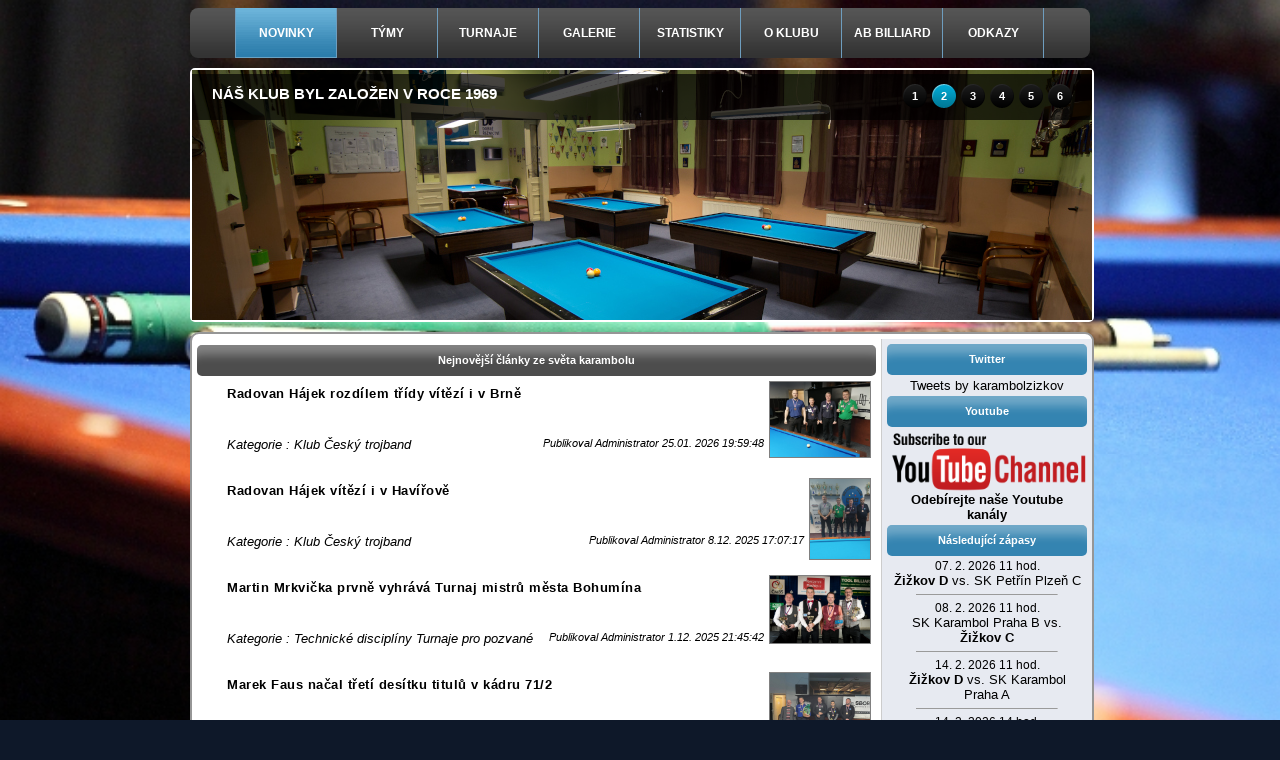

--- FILE ---
content_type: text/html
request_url: https://karambolzizkov.g6.cz/?score=5&table=zapasy1217&user=44.192.79.149
body_size: 8789
content:

<!DOCTYPE html PUBLIC "-//W3C//DTD XHTML 1.0 Transitional//EN" "http://www.w3.org/TR/xhtml1/DTD/xhtml1-transitional.dtd">
<html xmlns="http://www.w3.org/1999/xhtml" xml:lang="en" lang="en">     
  <head>
  	  <meta http-equiv="content-type" content="text/html; charset=utf-8" />
  <meta name="google-site-verification" content="cbomwnn5LVtGreh_G0DAPDfpEEKkiqouTcDOPawgQw0" />
  <meta name="robots" content="all" />
  <meta name="keywords" content="karambol, žižkov, kulečník, billiard, trojband, 3-cushions, kárd, volná hra" />    
  <meta name="description" content="Karambol Žižkov - klub závodního karambolového kulečníku v Praze" />
  <meta name="author" content="Libor Bača - karambolzizkov.g6.cz"/>
  <meta http-equiv="Content-language" content="cs" />  
  <link rel="alternate" href="rss.php" type="application/rss+xml" />
  <link rel="shortcut icon" href="images/ball.png" type="image/png" />
  <link href="css/carom_styl_bg.css" rel="stylesheet" type="text/css" />
  <link href="css/calendar.css" rel="stylesheet" type="text/css" />
  <link href="css/colorbox.css" media="screen" rel="stylesheet"/>
  <link rel="stylesheet" href="css/jquery.treeview.css" type="text/css" />
	<link rel="stylesheet" href="css/style_tabs.css" type="text/css" />
	<link rel="home" href="http://karambolzizkov.g6.cz" title="Domů" />
  <script type="text/javascript" src="http://ajax.googleapis.com/ajax/libs/jquery/1/jquery.min.js"></script>
  <script type="text/javascript">var _siteRoot='index.php',_root='index.php';</script>
  <script type="text/javascript" src="js/jquery_n.js"></script>
  <script type="text/javascript" src="js/scripts.js"></script>
  <script type="text/javascript" src="js/floating_div.js"></script>
  <script type="text/javascript" src="js/jquery.min.js"></script>
	<script src="http://ajax.googleapis.com/ajax/libs/jquery/1.4.2/jquery.min.js" type="text/javascript"></script>
	<link rel="stylesheet" type="text/css" href="rating/rating.css" media="screen"/>
	<script type="text/javascript" src="http://www.google.com/jsapi"></script>
	<script type="text/javascript">google.load("jquery", "1.3.2");</script>
	<script type="text/javascript" src="rating/rating.js"></script>
	<script type="text/javascript" src="js/jquery.colorbox.js"></script>
  <script type="text/javascript" src="js/tree/jquery.treeview.js"></script>
  <script type="text/javascript" src="js/slideshow/jquery.cycle.all.2.74.js"></script>
  <script type="text/javascript" src="js/jquery-ilc-tabs.js"></script>  
  <script type="text/javascript" src="js/skripty.js"></script>
<!-- Go to www.addthis.com/dashboard to customize your tools -->
<script type="text/javascript" src="//s7.addthis.com/js/300/addthis_widget.js#pubid=ra-53e7e1050c2a99bc"></script>
 <script type="text/javascript" src="https://addthisevent.com/libs/1.6.0/ate.min.js"></script>
 <script src="https://www.w3schools.com/lib/w3.js"></script>   	<title>Karambol Žižkov - závodní kulečníkový klub</title>
    <script type="text/javascript">
function googleTranslateElementInit() {
  new google.translate.TranslateElement({
    pageLanguage: 'cs',
    gaTrack: true,
    gaId: 'UA-21289665-1'
  });
}
</script><script type="text/javascript" src="//translate.google.com/translate_a/element.js?cb=googleTranslateElementInit"></script> 
<script type="text/javascript">

  var _gaq = _gaq || [];
  _gaq.push(['_setAccount', 'UA-21289665-1']);
  _gaq.push(['_trackPageview']);

  (function() {
    var ga = document.createElement('script'); ga.type = 'text/javascript'; ga.async = true;
    ga.src = ('https:' == document.location.protocol ? 'https://ssl' : 'http://www') + '.google-analytics.com/ga.js';
    var s = document.getElementsByTagName('script')[0]; s.parentNode.insertBefore(ga, s);
  })();

</script>  
  </head>
<body> 
  	<img src='images/background/bg.jpg' id='bg' alt='' />  
	<a name="top" id="top"></a>
	<div id="podklad">
		<div id="menu">
  			<ul class="menu">  
    <li class="main">
    	<a class="first active" href="index.php">NOVINKY</a>
    </li>       
    <li class="main">        
    	<a href="tymy.php">TÝMY</a>
    </li>
    <li class="main">
    	<a href="mr.php?p=mistrovstvi" >TURNAJE</a>
    </li>
    <li class="main">
    	<a  href="galerie.php?p=foto" >GALERIE</a>
    </li>
    <li class="main">
    	<a href="stats.php?p=zebricek" >STATISTIKY</a>      
    </li>
    <li class="main">
    	<a href="oklubu.php?p=predstaveni" >O KLUBU</a>      
    </li>
    <li class="main">
    	<a href="http://adambaca-billiard.cz" target="_blank">AB BILLIARD</a>      
    </li>
    <li class="main">
    	<a href="odkazy.php?p=kamdal" >ODKAZY</a></li>
  </ul>
		</div>
	<div id="header">
		<div class="wrap">
<div id="slide-holder">
<div id="slide-runner">
    <a href=""><img id="slide-img-1" src="images/gallery_slider/slide_herna3.jpg" class="slide" alt="" /></a>
    <a href=""><img id="slide-img-2" src="images/gallery_slider/slide_herna_n.jpg" class="slide" alt="" /></a>     
    <a href=""><img id="slide-img-3" src="images/gallery_slider/slide_herna2.jpg" class="slide" alt="" /></a>
    <a href=""><img id="slide-img-4" src="images/gallery_slider/slide_2.jpg" class="slide" alt="" /></a>
    <a href=""><img id="slide-img-5" src="images/gallery_slider/slide_3.jpg" class="slide" alt="" /></a>
    <a href=""><img id="slide-img-6" src="images/gallery_slider/slide_7.jpg" class="slide" alt="" /></a>
<!--<a href=""><img id="slide-img-5" src="images/gallery_slider/slide_5.jpg" class="slide" alt="" /></a>
    <a href=""><img id="slide-img-6" src="images/gallery_slider/slide_6.jpg" class="slide" alt="" /></a>-->
    <div id="slide-controls">
     <p id="slide-client" class="text"><strong> </strong><span></span></p>
     <!--<p id="slide-desc" class="text"></p>-->
     <p id="slide-nav"></p>
    </div>
</div>
	
	<!--content featured gallery here -->
   </div>
   <script type="text/javascript">
    if(!window.slider) var slider={};slider.data=[{"id":"slide-img-1","client":"VÍTEJTE NA WEBOVÝCH STRÁNKÁCH KULEČNÍKOVÉHO KLUBU TJ SOKOL ŽIŽKOV","desc":""},{"id":"slide-img-2","client":"Náš klub byl založen v roce 1969","desc":""},{"id":"slide-img-3","client":"Patříme mezi největší a historicky nejúspěšnější kluby v republice","desc":""},{"id":"slide-img-4","client":"Jsme držiteli 7 mistrovských titulů v soutěži družstev","desc":""},{"id":"slide-img-5","client":"Naši hráči jsou držiteli desítek mistrovských titulů jednotlivců","desc":""},{"id":"slide-img-6","client":"Rádi v našich řadách přivítáme nové zájemce o tuto krásnou hru","desc":""}];
   </script>
</div>	</div>

<div id="content"> 
  <div id="centercolumn">
      
    <div class="item1">
    <div class="centerTitle">Nejnovější články ze světa karambolu</div>
   <div class='pol'><div style=''><img src='userfiles/image/plakaty/2025-2026/vc_3b/4_vc_brno/vyhlaseni.jpg' style='float: right; max-height:80px; height:auto; margin:5px 5px; max-width:100px; width:auto; border: 1px solid grey' /></div>
        
    		<h2 style='letter-spacing: 0.5px;'><a href='index.php?p=novinka&amp;cislo=736#novinka'>Radovan Hájek rozdílem třídy vítězí i v Brně</a></h2><br /><br />
<div style='float: right;'><small><small><i>Publikoval Administrator 25.01. 2026 19:59:48</i></small></small></div><div style='float: left; position: relative; left: 30px'><small><i>Kategorie : <a href='index.php?p=kategorie&id_kat=1'>Klub </a>  <a href='index.php?p=kategorie&id_kat=4'>Český trojband </a> </i></small></div><br /><br /></div><div class='pol'><div style=''><img src='userfiles/image/plakaty/2025-2026/vc_3b/3_vc_havirov/vyhlaseni.jpeg' style='float: right; max-height:80px; height:auto; margin:5px 5px; max-width:100px; width:auto; border: 1px solid grey' /></div>
        
    		<h2 style='letter-spacing: 0.5px;'><a href='index.php?p=novinka&amp;cislo=735#novinka'>Radovan Hájek vítězí i v Havířově</a></h2><br /><br />
<div style='float: right;'><small><small><i>Publikoval Administrator 8.12. 2025 17:07:17</i></small></small></div><div style='float: left; position: relative; left: 30px'><small><i>Kategorie : <a href='index.php?p=kategorie&id_kat=1'>Klub </a>  <a href='index.php?p=kategorie&id_kat=4'>Český trojband </a> </i></small></div><br /><br /></div><div class='pol'><div style=''><img src='userfiles/image/plakaty/2025-2026/tmmb/vyhlaseni.jpg' style='float: right; max-height:80px; height:auto; margin:5px 5px; max-width:100px; width:auto; border: 1px solid grey' /></div>
        
    		<h2 style='letter-spacing: 0.5px;'><a href='index.php?p=novinka&amp;cislo=734#novinka'>Martin Mrkvička prvně vyhrává Turnaj mistrů města Bohumína</a></h2><br /><br />
<div style='float: right;'><small><small><i>Publikoval Administrator 1.12. 2025 21:45:42</i></small></small></div><div style='float: left; position: relative; left: 30px'><small><i>Kategorie : <a href='index.php?p=kategorie&id_kat=3'>Technické disciplíny </a>  <a href='index.php?p=kategorie&id_kat=5'>Turnaje pro pozvané </a> </i></small></div><br /><br /></div><div class='pol'><div style=''><img src='userfiles/image/plakaty/2025-2026/mcr_71-2/vyhlaseni.jpeg' style='float: right; max-height:80px; height:auto; margin:5px 5px; max-width:100px; width:auto; border: 1px solid grey' /></div>
        
    		<h2 style='letter-spacing: 0.5px;'><a href='index.php?p=novinka&amp;cislo=733#novinka'>Marek Faus načal třetí desítku titulů v kádru 71/2</a></h2><br /><br />
<div style='float: right;'><small><small><i>Publikoval Administrator 16.11. 2025 17:48:53</i></small></small></div><div style='float: left; position: relative; left: 30px'><small><i>Kategorie : <a href='index.php?p=kategorie&id_kat=2'>Mistrovství České republiky </a>  <a href='index.php?p=kategorie&id_kat=3'>Technické disciplíny </a> </i></small></div><br /><br /></div><div class='pol'><div style=''><img src='userfiles/image/plakaty/2025-2026/vc_3b/2_vc_zizkov/vyhlaseni.jpg' style='float: right; max-height:80px; height:auto; margin:5px 5px; max-width:100px; width:auto; border: 1px solid grey' /></div>
        
    		<h2 style='letter-spacing: 0.5px;'><a href='index.php?p=novinka&amp;cislo=732#novinka'>Radek Novák vyhrává Velkou cenu na Žižkově</a></h2><br /><br />
<div style='float: right;'><small><small><i>Publikoval Administrator 3.11. 2025 19:33:26</i></small></small></div><div style='float: left; position: relative; left: 30px'><small><i>Kategorie : <a href='index.php?p=kategorie&id_kat=4'>Český trojband </a>  <a href='index.php?p=kategorie&id_kat=1'>Klub </a> </i></small></div><br /><br /></div><div class='pol'><div style=''><img src='userfiles/image/plakaty/2025-2026/mcr_1B_zs/vyhlaseni.jpeg' style='float: right; max-height:80px; height:auto; margin:5px 5px; max-width:100px; width:auto; border: 1px solid grey' /></div>
        
    		<h2 style='letter-spacing: 0.5px;'><a href='index.php?p=novinka&amp;cislo=731#novinka'>Marek Faus získává 65. národní titul na velkém stole</a></h2><br /><br />
<div style='float: right;'><small><small><i>Publikoval Administrator 19.10. 2025 19:08:19</i></small></small></div><div style='float: left; position: relative; left: 30px'><small><i>Kategorie : <a href='index.php?p=kategorie&id_kat=2'>Mistrovství České republiky </a>  <a href='index.php?p=kategorie&id_kat=3'>Technické disciplíny </a> </i></small></div><br /><br /></div><div class='pol'><div style=''><img src='userfiles/image/plakaty/2025-2026/vc_3b/1_vc_ostrava/vyhlaseni.jpeg' style='float: right; max-height:80px; height:auto; margin:5px 5px; max-width:100px; width:auto; border: 1px solid grey' /></div>
        
    		<h2 style='letter-spacing: 0.5px;'><a href='index.php?p=novinka&amp;cislo=730#novinka'>Radovan Hájek vyhrává úvodní Velkou cenu v trojbandu</a></h2><br /><br />
<div style='float: right;'><small><small><i>Publikoval Administrator 13.10. 2025 19:17:14</i></small></small></div><div style='float: left; position: relative; left: 30px'><small><i>Kategorie : <a href='index.php?p=kategorie&id_kat=4'>Český trojband </a>  <a href='index.php?p=kategorie&id_kat=1'>Klub </a> </i></small></div><br /><br /></div><div class='pol'><div style=''><img src='/userfiles/image/plakaty/2024-2025/mcr_trojboj/vyhlaseni.jpg' style='float: right; max-height:80px; height:auto; margin:5px 5px; max-width:100px; width:auto; border: 1px solid grey' /></div>
        
    		<h2 style='letter-spacing: 0.5px;'><a href='index.php?p=novinka&amp;cislo=729#novinka'>Miroslav Bača obhajuje titul mistra republiky v trojboji</a></h2><br /><br />
<div style='float: right;'><small><small><i>Publikoval Administrator 9.06. 2025 18:21:55</i></small></small></div><div style='float: left; position: relative; left: 30px'><small><i>Kategorie : <a href='index.php?p=kategorie&id_kat=2'>Mistrovství České republiky </a>  <a href='index.php?p=kategorie&id_kat=3'>Technické disciplíny </a> </i></small></div><br /><br /></div><div class='pol'><div style=''><img src='/userfiles/image/plakaty/2024-2025/me_td/vyhlaseni_71-2.jpg' style='float: right; max-height:80px; height:auto; margin:5px 5px; max-width:100px; width:auto; border: 1px solid grey' /></div>
        
    		<h2 style='letter-spacing: 0.5px;'><a href='index.php?p=novinka&amp;cislo=728#novinka'>Marek Faus veze z Cervery evropské stříbro a bronz</a></h2><br /><br />
<div style='float: right;'><small><small><i>Publikoval Administrator 3.06. 2025 17:44:20</i></small></small></div><div style='float: left; position: relative; left: 30px'><small><i>Kategorie : <a href='index.php?p=kategorie&id_kat=3'>Technické disciplíny </a>  <a href='index.php?p=kategorie&id_kat=8'>Mistrovství Evropy </a> </i></small></div><br /><br /></div><div class='pol'><div style=''><img src='/userfiles/image/plakaty/2024-2025/mcr_3B_ms/vyhlaseni.jpg' style='float: right; max-height:80px; height:auto; margin:5px 5px; max-width:100px; width:auto; border: 1px solid grey' /></div>
        
    		<h2 style='letter-spacing: 0.5px;'><a href='index.php?p=novinka&amp;cislo=727#novinka'>Ivo Gazdoš načal třetí desítku titulů v trojbandu na malém stole</a></h2><br /><br />
<div style='float: right;'><small><small><i>Publikoval Administrator 26.05. 2025 19:42:11</i></small></small></div><div style='float: left; position: relative; left: 30px'><small><i>Kategorie : <a href='index.php?p=kategorie&id_kat=2'>Mistrovství České republiky </a>  <a href='index.php?p=kategorie&id_kat=4'>Český trojband </a> </i></small></div><br /><br /></div> [<b>1</b>]  <a href='/index.php?p=novinky&amp;stranka=2'>2</a>  <a href='/index.php?p=novinky&amp;stranka=3'>3</a>  <a href='/index.php?p=novinky&amp;stranka=4'>4</a>  <a href='/index.php?p=novinky&amp;stranka=2'>></a>  <a href='/index.php?p=novinky&amp;stranka=68'>>></a>         <br /><br />
        <a href="?p=kategorie"><strong>Přehled všech kategorií</strong></a>       
    </div>
    <div class="col1">
        <div class='item'>

    				<div class='centerTitle'><a href='tymy.php?tym=0'>Karambol <strong>Žižkov A</strong> - 2. liga</a></div>
          					<h2>Výhra v boji o první místo</h2>
          					<p>01. 2. 2026 11.00 hod.&nbsp;&nbsp;-&nbsp;&nbsp;10.kolo</p>
          					<p>I přes nepříznivý stav 2:4 po volné dokázalo Áčko v 10. kole na domácích stolech porazit <a href='tymy.php?tym=0#last_match'>více...</a></p>
        			</div><div class='item'>

    				<div class='centerTitle'><a href='tymy.php?tym=2'>Karambol <strong>Žižkov C</strong> - 1. třída</a></div>
          					<h2>Drtivá porážka</h2>
          					<p>25. 1. 2026 13.00 hod.&nbsp;&nbsp;-&nbsp;&nbsp;10.kolo</p>
          					<p>Céčko nedokázalo vzdorovat silnému Céčku Ústí nad Labem a jasně prohrálo v poměru 4:14, <a href='tymy.php?tym=2#last_match'>více...</a></p>
        			</div><div class='item'>

    				<div class='centerTitle'><a href='tymy.php?tym=4'>Karambol <strong>Žižkov E</strong> - 2. třída</a></div>
          					<h2>Konečné 2. místo</h2>
          					<p>20. 6. 2020 11.00 hod.&nbsp;&nbsp;-&nbsp;&nbsp;11.kolo</p>
          					<p>Éčko potřebovalo v posledním utkání sezony proti Déčku z Trmic zvítězit, aby si zajistilo <a href='tymy.php?tym=4#last_match'>více...</a></p>
        			</div><div class='item'>

    				<div class='centerTitle'><a href='tymy.php?tym=6'>Karambol <strong>Žižkov 3B A</strong> - Extraliga 3B</a></div>
          					<h2>Výhra proti Brnu #2</h2>
          					<p>11. 1. 2026 11.00 hod.&nbsp;&nbsp;-&nbsp;&nbsp;8.kolo</p>
          					<p>Odveta s Brnem se odehrála na jejich stolech. Po vlažném prvním kole, kdy vyhráli Dirn se Škopem <a href='tymy.php?tym=6#last_match'>více...</a></p>
        			</div><div class='item'>

    				<div class='centerTitle'><a href='tymy.php?tym=8'>Karambol <strong>Žižkov 3B C</strong> - 1. liga 3B</a></div>
          					<h2>Remíza s Ostravou B</h2>
          					<p>01. 2. 2026 10.00 hod.&nbsp;&nbsp;-&nbsp;&nbsp;19.kolo</p>
          					<p>Nedělní dvojutkání sehrálo Céčko proti Béčku Ostravy.<br />
Dopolední&nbsp;utkání skončil <a href='tymy.php?tym=8#last_match'>více...</a></p>
        			</div>      </div>
      <div class="col2">
        <div class='item'>

    				<div class='centerTitle'><a href='tymy.php?tym=1'>Karambol <strong>Žižkov B</strong> - 2. liga</a></div>
          					<h2>Prohra v Čermné</h2>
          					<p>31. 1. 2026 11.00 hod.&nbsp;&nbsp;-&nbsp;&nbsp;10.kolo</p>
          					<p>Béčko sehrálo desáté utkání sezony v Čermné nad Orlicí.<br />
Ve volné hře dokázal z <a href='tymy.php?tym=1#last_match'>více...</a></p>
        			</div><div class='item'>

    				<div class='centerTitle'><a href='tymy.php?tym=3'>Karambol <strong>Žižkov D</strong> - 2. třída</a></div>
          					<h2>Odvrátíme v Novém Boru kanára?</h2>
          					<p>01. 2. 2026 11.00 hod.&nbsp;&nbsp;-&nbsp;&nbsp;10.kolo</p>
          					<p>Čekal nás zápas v Novém Boru. Vyrazili jsme v sestavě já, Petr Klusáček a Rudolf Mráček. <a href='tymy.php?tym=3#last_match'>více...</a></p>
        			</div><div class='item'>

    				<div class='centerTitle'><a href='tymy.php?tym=5'>Karambol <strong>Žižkov 3B MS</strong> - 1. třída 3B</a></div>
          					<h2>Prohra s Kladnem</h2>
          					<p>28. 1. 2026 17.00 hod.&nbsp;&nbsp;-&nbsp;&nbsp;7.kolo</p>
          					<p>Kladno v sestavě Váša, Šimek, Korec deklasovalo náš tým ve složení Hambálek-Stehlík-Czech <a href='tymy.php?tym=5#last_match'>více...</a></p>
        			</div><div class='item'>

    				<div class='centerTitle'><a href='tymy.php?tym=7'>Karambol <strong>Žižkov 3B B</strong> - Extraliga 3B</a></div>
          					<h2>Darované body</h2>
          					<p>11. 1. 2026 11.00 hod.&nbsp;&nbsp;-&nbsp;&nbsp;8.kolo</p>
          					<p>Béčko mohlo v odvetném utkání bez větších obtíží na domácích stolech Kladno A porazit <a href='tymy.php?tym=7#last_match'>více...</a></p>
        			</div>      </div>
      <br /><br /> 
      <div class="item1" style='min-height:400px;'>
      <div class="centerTitle">Sponzoři</div>
            
        <a href='https://www.epet.cz/' target='_blank'><img class='sponzori-index' src='photos/data/sponzori/Logo epet verze barevna.png' style='background-position:center center; max-height:300px; height:100%; max-width:300px; width:100%; margin:25px auto 25px auto;' title='Epet' alt='Epet'/> </a>
            
        <a href='http://www.q-klima.cz/' target='_blank'><img class='sponzori-index' src='photos/data/sponzori/q-elekrtik.png' style='background-position:center center; max-height:300px; height:100%; max-width:300px; width:100%; margin:25px auto 25px auto;' title='Q-Elektrik' alt='Q-Elektrik'/> </a>
            
        <a href='https://www.praha4.cz/' target='_blank'><img class='sponzori-index' src='photos/data/sponzori/znak_prahy_4.png' style='background-position:center center; max-height:300px; height:100%; max-width:300px; width:100%; margin:25px auto 25px auto;' title='MČ Praha 4' alt='MČ Praha 4'/> </a>
            
        <a href='http://www.fiber.cz/' target='_blank'><img class='sponzori-index' src='photos/data/sponzori/fiber.gif' style='background-position:center center; max-height:300px; height:100%; max-width:300px; width:100%; margin:25px auto 25px auto;' title='Fiber' alt='Fiber'/> </a>
            
        <a href='http://www.praha3.cz/' target='_blank'><img class='sponzori-index' src='photos/data/sponzori/mc_praha3.jpg' style='background-position:center center; max-height:300px; height:100%; max-width:300px; width:100%; margin:25px auto 25px auto;' title='MČ Praha 3' alt='MČ Praha 3'/> </a>
            
        <a href='https://dobrereznictvi.cz/' target='_blank'><img class='sponzori-index' src='photos/data/sponzori/DR_podsebou_modra.png' style='background-position:center center; max-height:300px; height:100%; max-width:300px; width:100%; margin:25px auto 25px auto;' title='Dobré Řeznictví' alt='Dobré Řeznictví'/> </a>
            <script>
      w3.slideshow(".sponzori-index", 5000);
      </script>
      </div>
      <div class="item1">
      <a href="https://www.change.org/p/bringing-billiards-to-the-olympic-games-2024" target="_blank"><img src="images/paris2024/b2024_ad_201811_468x60_ENG.gif" alt="" /></a>  <br />
      <strong><a href="http://billiards2024.paris/" target="_blank">BILLIARDS2024.PARIS</a></strong>
      </div>
     <!-- <embed wmode="transparent" height="125" width="382" type="application/x-shockwave-flash" pluginspage="http://www.adobe.com/shockwave/download/download.cgi?P1_Prod_Version=ShockwaveFlash" quality="high" src="/photos/data/soubory/BilliardCup.swf"/>     -->
         
  </div>
  <div id="rightcolumn">
<div class="rightTitle">Twitter</div>
    <div class="rightContent">
<a class="twitter-timeline" data-lang="cs" data-height="600" data-theme="light" href="https://twitter.com/karambolzizkov?ref_src=twsrc%5Etfw">Tweets by karambolzizkov</a> <script async src="https://platform.twitter.com/widgets.js" charset="utf-8"></script>
</div>
<div class="rightTitle">Youtube</div>
    <div class="rightContent">
 <a href="galerie.php?p=youtube"><img src="images/youtube.png" width="200" alt="" /><strong>Odebírejte naše Youtube kanály</strong></a>
</div>
<!--
<div class="rightTitle">Petice kulečník na OH 2024</div>
    <div class="rightContent">
 <a href="https://www.change.org/p/bringing-billiards-to-the-olympic-games-2024" target="_blank"><img src="images/paris2024/b2024_ad_201811_250x250_ENG.gif" height="200" width="200" alt="" /><strong>Podpořte peticí účast kulečníku na letních Olympijských hrách 2024!</strong></a>
<a href="http://billiards2024.paris/" target="_blank">BILLIARDS2024.PARIS</a>
</div>     -->
   <div class="rightTitle">Následující zápasy</div>
    <div class="rightContent">
      07. 2. 2026 11 hod. <br />
<a href='stats.php?p=zapasy&amp;zapas=1592&amp;sezona=2025'><strong>Žižkov D</strong> vs. SK Petřín Plzeň C</a><br /><hr width='140' size='1' align='center' />
08. 2. 2026 11 hod. <br />
<a href='stats.php?p=zapasy&amp;zapas=1578&amp;sezona=2025'>SK Karambol Praha B vs. <strong>Žižkov C</strong></a><br /><hr width='140' size='1' align='center' />
14. 2. 2026 11 hod. <br />
<a href='stats.php?p=zapasy&amp;zapas=1593&amp;sezona=2025'><strong>Žižkov D</strong> vs. SK Karambol Praha A</a><br /><hr width='140' size='1' align='center' />
14. 2. 2026 14 hod. <br />
<a href='stats.php?p=zapasy&amp;zapas=1496&amp;sezona=2025'>BC Havířov 3B vs. <strong>Žižkov 3B A</strong></a><br /><hr width='140' size='1' align='center' />
    </div>
   <div class="rightTitle">Kalendář utkání</div>
    <div class="rightContent">
      <table cellspacing='1' cellpadding='0' border='0' class='calendarTitle'>
      <tr>
      <td class='monthName' colspan='7'><a href='?mesic=1&amp;rok=2026'>&lt;&lt;</a>Únor 2026<a href='?mesic=3&amp;rok=2026'>&gt;&gt;</a>
  </td></tr>
	<tr>
		<td class="dayStyle">Po</td>
		<td class="dayStyle">Út</td>
		<td class="dayStyle">St</td>
		<td class="dayStyle">Čt</td>
		<td class="dayStyle">Pá</td>
		<td class="dayStyle">So</td>
		<td class="dayStyle">Ne</td>
	</tr>
	<tr class='rows'>
		<td><a class='  ' href="javascript:ShowContent('kalendar')">&nbsp;</a></td>
		<td><a class='  ' href="javascript:ShowContent('kalendar')">&nbsp;</a></td>
		<td><a class='  ' href="javascript:ShowContent('kalendar')">&nbsp;</a></td>
		<td><a class='  ' href="javascript:ShowContent('kalendar')">&nbsp;</a></td>
		<td><a class='  ' href="javascript:ShowContent('kalendar')">&nbsp;</a></td>
		<td><a class='  ' href="javascript:ShowContent('kalendar')">&nbsp;</a></td>
		<td><a class=' hraci_den ' href="javascript:ReverseContentDisplay('kalendar2026-02-01')" onmouseover="ReverseContentDisplay('kalendar2026-02-01'); return true;">1</a></td>
	</tr>

	<tr class='rows'>
		<td><a class='  ' href="javascript:ShowContent('kalendar')">2</a></td>
		<td><a class=' dnes ' href="javascript:ShowContent('dnes')" onmouseover="ShowContent('dnes'); return true;" onmouseout="HideContent('dnes'); return true;">3</a></td>
		<td><a class='  ' href="javascript:ShowContent('kalendar')">4</a></td>
		<td><a class='  ' href="javascript:ShowContent('kalendar')">5</a></td>
		<td><a class='  ' href="javascript:ShowContent('kalendar')">6</a></td>
		<td><a class=' hraci_den ' href="javascript:ReverseContentDisplay('kalendar2026-02-07')" onmouseover="ReverseContentDisplay('kalendar2026-02-07'); return true;">7</a></td>
		<td><a class=' hraci_den ' href="javascript:ReverseContentDisplay('kalendar2026-02-08')" onmouseover="ReverseContentDisplay('kalendar2026-02-08'); return true;">8</a></td>
	</tr>

	<tr class='rows'>
		<td><a class='  ' href="javascript:ShowContent('kalendar')">9</a></td>
		<td><a class='  ' href="javascript:ShowContent('kalendar')">10</a></td>
		<td><a class='  ' href="javascript:ShowContent('kalendar')">11</a></td>
		<td><a class='  ' href="javascript:ShowContent('kalendar')">12</a></td>
		<td><a class='  ' href="javascript:ShowContent('kalendar')">13</a></td>
		<td><a class=' hraci_den ' href="javascript:ReverseContentDisplay('kalendar2026-02-14')" onmouseover="ReverseContentDisplay('kalendar2026-02-14'); return true;">14</a></td>
		<td><a class=' hraci_den ' href="javascript:ReverseContentDisplay('kalendar2026-02-15')" onmouseover="ReverseContentDisplay('kalendar2026-02-15'); return true;">15</a></td>
	</tr>

	<tr class='rows'>
		<td><a class='  ' href="javascript:ShowContent('kalendar')">16</a></td>
		<td><a class='  ' href="javascript:ShowContent('kalendar')">17</a></td>
		<td><a class=' hraci_den ' href="javascript:ReverseContentDisplay('kalendar2026-02-18')" onmouseover="ReverseContentDisplay('kalendar2026-02-18'); return true;">18</a></td>
		<td><a class='  ' href="javascript:ShowContent('kalendar')">19</a></td>
		<td><a class='  ' href="javascript:ShowContent('kalendar')">20</a></td>
		<td><a class=' hraci_den ' href="javascript:ReverseContentDisplay('kalendar2026-02-21')" onmouseover="ReverseContentDisplay('kalendar2026-02-21'); return true;">21</a></td>
		<td><a class=' hraci_den ' href="javascript:ReverseContentDisplay('kalendar2026-02-22')" onmouseover="ReverseContentDisplay('kalendar2026-02-22'); return true;">22</a></td>
	</tr>

	<tr class='rows'>
		<td><a class='  ' href="javascript:ShowContent('kalendar')">23</a></td>
		<td><a class='  ' href="javascript:ShowContent('kalendar')">24</a></td>
		<td><a class='  ' href="javascript:ShowContent('kalendar')">25</a></td>
		<td><a class='  ' href="javascript:ShowContent('kalendar')">26</a></td>
		<td><a class='  ' href="javascript:ShowContent('kalendar')">27</a></td>
		<td><a class=' hraci_den ' href="javascript:ReverseContentDisplay('kalendar2026-02-28')" onmouseover="ReverseContentDisplay('kalendar2026-02-28'); return true;">28</a></td>
	</tr>

	<tr class='rows'>
	</tr>
</table><div id='kalendar2026-02-14' class='popupdiv'>
	     <div class='cluetip-default'>
       <h3 class='ui-cluetip-header'>Zápasy tohoto dne:</h3>
        <div class='ui-cluetip-content'>
	 <table width='100%' border='0' cellpadding='2' cellspacing='0'><tr>
        	<td class='popupDate' colspan='3'>14. 02. 2026 11.hod - 12.kolo</td>  
        	</tr>
        	<tr>
        	<td width='50%' class='popupTeamTitle'> <strong>Žižkov D</strong></td>
        	<td class='popupResult'><a class='hraci_den' href='stats.php?p=zapasy&amp;zapas=1593&amp;sezona=2025'></a></td>
        	<td width='50%' class='popupTeamTitle'>SK Karambol Praha A</td>
        	</tr>  
		<tr>
        	<td class='popupDate' colspan='3'>14. 02. 2026 14.hod - 9.kolo</td>  
        	</tr>
        	<tr>
        	<td width='50%' class='popupTeamTitle'> BC Havířov 3B</td>
        	<td class='popupResult'><a class='hraci_den' href='stats.php?p=zapasy&amp;zapas=1496&amp;sezona=2025'></a></td>
        	<td width='50%' class='popupTeamTitle'><strong>Žižkov 3B A</strong></td>
        	</tr>  
		<tr>
        	<td class='popupDate' colspan='3'>14. 02. 2026 14.hod - 9.kolo</td>  
        	</tr>
        	<tr>
        	<td width='50%' class='popupTeamTitle'> <strong>Žižkov 3B B</strong></td>
        	<td class='popupResult'><a class='hraci_den' href='stats.php?p=zapasy&amp;zapas=1510&amp;sezona=2025'></a></td>
        	<td width='50%' class='popupTeamTitle'>Ústí n/L 3B</td>
        	</tr>  
		</table>		 
	</div></div></div><div id='kalendar2026-02-15' class='popupdiv'>
	     <div class='cluetip-default'>
       <h3 class='ui-cluetip-header'>Zápasy tohoto dne:</h3>
        <div class='ui-cluetip-content'>
	 <table width='100%' border='0' cellpadding='2' cellspacing='0'><tr>
        	<td class='popupDate' colspan='3'>15. 02. 2026 11.hod - 11.kolo</td>  
        	</tr>
        	<tr>
        	<td width='50%' class='popupTeamTitle'> <strong>Žižkov B</strong></td>
        	<td class='popupResult'><a class='hraci_den' href='stats.php?p=zapasy&amp;zapas=1564&amp;sezona=2025'></a></td>
        	<td width='50%' class='popupTeamTitle'>Ústí n/L B</td>
        	</tr>  
		<tr>
        	<td class='popupDate' colspan='3'>15. 02. 2026 11.hod - 11.kolo</td>  
        	</tr>
        	<tr>
        	<td width='50%' class='popupTeamTitle'> TJ Nýřany </td>
        	<td class='popupResult'><a class='hraci_den' href='stats.php?p=zapasy&amp;zapas=1550&amp;sezona=2025'></a></td>
        	<td width='50%' class='popupTeamTitle'><strong>Žižkov A</strong></td>
        	</tr>  
		<tr>
        	<td class='popupDate' colspan='3'>15. 02. 2026 11.hod - 10.kolo</td>  
        	</tr>
        	<tr>
        	<td width='50%' class='popupTeamTitle'> <strong>Žižkov 3B B</strong></td>
        	<td class='popupResult'><a class='hraci_den' href='stats.php?p=zapasy&amp;zapas=1511&amp;sezona=2025'></a></td>
        	<td width='50%' class='popupTeamTitle'>Billiard club Kladno 3B B</td>
        	</tr>  
		<tr>
        	<td class='popupDate' colspan='3'>15. 02. 2026 11.hod - 10.kolo</td>  
        	</tr>
        	<tr>
        	<td width='50%' class='popupTeamTitle'> BC Ostrava 3B</td>
        	<td class='popupResult'><a class='hraci_den' href='stats.php?p=zapasy&amp;zapas=1497&amp;sezona=2025'></a></td>
        	<td width='50%' class='popupTeamTitle'><strong>Žižkov 3B A</strong></td>
        	</tr>  
		</table>		 
	</div></div></div><div id='kalendar2026-02-28' class='popupdiv'>
	     <div class='cluetip-default'>
       <h3 class='ui-cluetip-header'>Zápasy tohoto dne:</h3>
        <div class='ui-cluetip-content'>
	 <table width='100%' border='0' cellpadding='2' cellspacing='0'><tr>
        	<td class='popupDate' colspan='3'>28. 02. 2026 15.hod - 11.kolo</td>  
        	</tr>
        	<tr>
        	<td width='50%' class='popupTeamTitle'> <strong>Žižkov 3B B</strong></td>
        	<td class='popupResult'><a class='hraci_den' href='stats.php?p=zapasy&amp;zapas=1512&amp;sezona=2025'></a></td>
        	<td width='50%' class='popupTeamTitle'>BC Havířov 3B</td>
        	</tr>  
		<tr>
        	<td class='popupDate' colspan='3'>28. 02. 2026 10.hod - 11.kolo</td>  
        	</tr>
        	<tr>
        	<td width='50%' class='popupTeamTitle'> <strong>Žižkov 3B A</strong></td>
        	<td class='popupResult'><a class='hraci_den' href='stats.php?p=zapasy&amp;zapas=1498&amp;sezona=2025'></a></td>
        	<td width='50%' class='popupTeamTitle'>Ústí n/L 3B</td>
        	</tr>  
		</table>		 
	</div></div></div><div id='kalendar2026-02-01' class='popupdiv'>
	     <div class='cluetip-default'>
       <h3 class='ui-cluetip-header'>Zápasy tohoto dne:</h3>
        <div class='ui-cluetip-content'>
	 <table width='100%' border='0' cellpadding='2' cellspacing='0'><tr>
        	<td class='popupDate' colspan='3'>01. 02. 2026 11.hod - 10.kolo</td>  
        	</tr>
        	<tr>
        	<td width='50%' class='popupTeamTitle'> <strong>Žižkov A</strong></td>
        	<td class='popupResult'><a class='hraci_den' href='stats.php?p=zapasy&amp;zapas=1549&amp;sezona=2025'>12:6</a></td>
        	<td width='50%' class='popupTeamTitle'>Ústí n/L B</td>
        	</tr>  
		<tr>
        	<td class='popupDate' colspan='3'>01. 02. 2026 10.hod - 19.kolo</td>  
        	</tr>
        	<tr>
        	<td width='50%' class='popupTeamTitle'> <strong>Žižkov 3B C</strong></td>
        	<td class='popupResult'><a class='hraci_den' href='stats.php?p=zapasy&amp;zapas=1534&amp;sezona=2025'>4:4</a></td>
        	<td width='50%' class='popupTeamTitle'>BC Ostrava 3B B</td>
        	</tr>  
		<tr>
        	<td class='popupDate' colspan='3'>01. 02. 2026 13.hod - 20.kolo</td>  
        	</tr>
        	<tr>
        	<td width='50%' class='popupTeamTitle'> <strong>Žižkov 3B C</strong></td>
        	<td class='popupResult'><a class='hraci_den' href='stats.php?p=zapasy&amp;zapas=1535&amp;sezona=2025'>6:2</a></td>
        	<td width='50%' class='popupTeamTitle'>BC Ostrava 3B B</td>
        	</tr>  
		<tr>
        	<td class='popupDate' colspan='3'>01. 02. 2026 11.hod - 10.kolo</td>  
        	</tr>
        	<tr>
        	<td width='50%' class='popupTeamTitle'> BC Ajeto Nový Bor C</td>
        	<td class='popupResult'><a class='hraci_den' href='stats.php?p=zapasy&amp;zapas=1591&amp;sezona=2025'>18:0</a></td>
        	<td width='50%' class='popupTeamTitle'><strong>Žižkov D</strong></td>
        	</tr>  
		</table>		 
	</div></div></div><div id='kalendar2026-02-08' class='popupdiv'>
	     <div class='cluetip-default'>
       <h3 class='ui-cluetip-header'>Zápasy tohoto dne:</h3>
        <div class='ui-cluetip-content'>
	 <table width='100%' border='0' cellpadding='2' cellspacing='0'><tr>
        	<td class='popupDate' colspan='3'>08. 02. 2026 11.hod - 11.kolo</td>  
        	</tr>
        	<tr>
        	<td width='50%' class='popupTeamTitle'> SK Karambol Praha B</td>
        	<td class='popupResult'><a class='hraci_den' href='stats.php?p=zapasy&amp;zapas=1578&amp;sezona=2025'></a></td>
        	<td width='50%' class='popupTeamTitle'><strong>Žižkov C</strong></td>
        	</tr>  
		</table>		 
	</div></div></div><div id='kalendar2026-02-21' class='popupdiv'>
	     <div class='cluetip-default'>
       <h3 class='ui-cluetip-header'>Zápasy tohoto dne:</h3>
        <div class='ui-cluetip-content'>
	 <table width='100%' border='0' cellpadding='2' cellspacing='0'><tr>
        	<td class='popupDate' colspan='3'>21. 02. 2026 13.hod - 12.kolo</td>  
        	</tr>
        	<tr>
        	<td width='50%' class='popupTeamTitle'> <strong>Žižkov C</strong></td>
        	<td class='popupResult'><a class='hraci_den' href='stats.php?p=zapasy&amp;zapas=1579&amp;sezona=2025'></a></td>
        	<td width='50%' class='popupTeamTitle'>1.KK Chomutov</td>
        	</tr>  
		</table>		 
	</div></div></div><div id='kalendar2026-02-07' class='popupdiv'>
	     <div class='cluetip-default'>
       <h3 class='ui-cluetip-header'>Zápasy tohoto dne:</h3>
        <div class='ui-cluetip-content'>
	 <table width='100%' border='0' cellpadding='2' cellspacing='0'><tr>
        	<td class='popupDate' colspan='3'>07. 02. 2026 11.hod - 11.kolo</td>  
        	</tr>
        	<tr>
        	<td width='50%' class='popupTeamTitle'> <strong>Žižkov D</strong></td>
        	<td class='popupResult'><a class='hraci_den' href='stats.php?p=zapasy&amp;zapas=1592&amp;sezona=2025'></a></td>
        	<td width='50%' class='popupTeamTitle'>SK Petřín Plzeň C</td>
        	</tr>  
		</table>		 
	</div></div></div><div id='kalendar2026-02-22' class='popupdiv'>
	     <div class='cluetip-default'>
       <h3 class='ui-cluetip-header'>Zápasy tohoto dne:</h3>
        <div class='ui-cluetip-content'>
	 <table width='100%' border='0' cellpadding='2' cellspacing='0'><tr>
        	<td class='popupDate' colspan='3'>22. 02. 2026 11.hod - 13.kolo</td>  
        	</tr>
        	<tr>
        	<td width='50%' class='popupTeamTitle'> <strong>Žižkov D</strong></td>
        	<td class='popupResult'><a class='hraci_den' href='stats.php?p=zapasy&amp;zapas=1594&amp;sezona=2025'></a></td>
        	<td width='50%' class='popupTeamTitle'>BC Ajeto Nový Bor B</td>
        	</tr>  
		</table>		 
	</div></div></div><div id='kalendar2026-02-18' class='popupdiv'>
	     <div class='cluetip-default'>
       <h3 class='ui-cluetip-header'>Zápasy tohoto dne:</h3>
        <div class='ui-cluetip-content'>
	 <table width='100%' border='0' cellpadding='2' cellspacing='0'><tr>
        	<td class='popupDate' colspan='3'>18. 02. 2026 17.hod - 8.kolo</td>  
        	</tr>
        	<tr>
        	<td width='50%' class='popupTeamTitle'> BC Kladno 3B MS C</td>
        	<td class='popupResult'><a class='hraci_den' href='stats.php?p=zapasy&amp;zapas=1605&amp;sezona=2025'></a></td>
        	<td width='50%' class='popupTeamTitle'><strong>Žižkov 3B MS</strong></td>
        	</tr>  
		</table>		 
	</div></div></div><div id="dnes" class="popupdiv">
      <table width="100" border="0" cellpadding="2" cellspacing="0">
        <tr>
        <td class="popupDate">DNES</td>  
        </tr>
      </table>
</div>      
      <strong><a href="mr.php?p=kalendar_akci">Kompletní kalendář</a></strong>
    </div>
        <div class="rightTitle">Komentáře k zápasům</div>
    <div class="rightContent">
    <small>01. 2. 2026 10 hod. </small><br />
<a href='stats.php?p=zapasy&amp;zapas=1534&amp;sezona=2025'><strong>Žižkov 3B C</strong> vs. BC Ostrava 3B B</a><br />
<small>publikoval Administrator</small><br /><hr width='140' size='1' align='center' /><small>01. 2. 2026 13 hod. </small><br />
<a href='stats.php?p=zapasy&amp;zapas=1535&amp;sezona=2025'><strong>Žižkov 3B C</strong> vs. BC Ostrava 3B B</a><br />
<small>publikoval Administrator</small><br /><hr width='140' size='1' align='center' /><small>01. 2. 2026 11 hod. </small><br />
<a href='stats.php?p=zapasy&amp;zapas=1549&amp;sezona=2025'><strong>Žižkov A</strong> vs. Ústí n/L B</a><br />
<small>publikoval Administrator</small><br /><hr width='140' size='1' align='center' /><small>01. 2. 2026 11 hod. </small><br />
<a href='stats.php?p=zapasy&amp;zapas=1591&amp;sezona=2025'>BC Ajeto Nový Bor C vs. <strong>Žižkov D</strong></a><br />
<small>publikoval Martin Dan?k</small><br /><hr width='140' size='1' align='center' />    
         
    </div>     
    <div class="rightTitle">Rozpis soudcování</div>
    <div class="rightContent">
    <strong><a href="photos/data/soubory/soudcovani_2026_jaro.pdf">Soudcování soutěžních zápasů</a></strong> 
    </div>        
    <div class="rightTitle">Profily hráčů</div>
    <div class="rightContent"><strong><a href="stats.php?p=hraci">Grafy průměrů našich hráčů</a></strong></div>
    <div class="rightTitle">Nejnovější videa</div>
    <div class="rightContent">
    <a href='galerie.php?p=videa'><strong>Mistr světa Dick Jaspers na Žižkově</strong></a>    </div>
    <div class="rightTitle">Sponzoři</div>
    <div class="rightContent">
    <div style='min-height:150px;'>                                                                           
          
        <a href='https://dobrereznictvi.cz/' target='_blank'><img class='sponzori' src='photos/data/sponzori/DR_podsebou_modra.png' style='background-position:center center; max-height:150px; height:100%; max-width:150px; width:100%; margin:5px auto 5px auto;' title='Dobré Řeznictví' alt='Dobré Řeznictví'/> </a>
            
        <a href='https://www.praha4.cz/' target='_blank'><img class='sponzori' src='photos/data/sponzori/znak_prahy_4.png' style='background-position:center center; max-height:150px; height:100%; max-width:150px; width:100%; margin:5px auto 5px auto;' title='MČ Praha 4' alt='MČ Praha 4'/> </a>
            
        <a href='http://www.fiber.cz/' target='_blank'><img class='sponzori' src='photos/data/sponzori/fiber.gif' style='background-position:center center; max-height:150px; height:100%; max-width:150px; width:100%; margin:5px auto 5px auto;' title='Fiber' alt='Fiber'/> </a>
            
        <a href='http://www.praha3.cz/' target='_blank'><img class='sponzori' src='photos/data/sponzori/mc_praha3.jpg' style='background-position:center center; max-height:150px; height:100%; max-width:150px; width:100%; margin:5px auto 5px auto;' title='MČ Praha 3' alt='MČ Praha 3'/> </a>
            
        <a href='http://www.q-klima.cz/' target='_blank'><img class='sponzori' src='photos/data/sponzori/q-elekrtik.png' style='background-position:center center; max-height:150px; height:100%; max-width:150px; width:100%; margin:5px auto 5px auto;' title='Q-Elektrik' alt='Q-Elektrik'/> </a>
            
        <a href='https://www.epet.cz/' target='_blank'><img class='sponzori' src='photos/data/sponzori/Logo epet verze barevna.png' style='background-position:center center; max-height:150px; height:100%; max-width:150px; width:100%; margin:5px auto 5px auto;' title='Epet' alt='Epet'/> </a>
            <script>
      w3.slideshow(".sponzori", 5000);
      </script>
    </div>  
    <strong><a href="oklubu.php?p=sponzori">Hledáme sponzory pro další rozvoj našeho klubu</a></strong>
    </div>
    <div class="rightTitle">Vyhledávání</div>
    <div class="rightContent">
    <form action="http://karambolzizkov.g6.cz/search.php" id="cse-search-box">
  <div>
    <input type="hidden" name="cx" value="001126019045533498525:g-rg0slyyss" />
    <input type="hidden" name="cof" value="FORID:10" />
    <input type="hidden" name="ie" value="UTF-8" />
    <input type="text" name="q" size="20" />
    <input type="submit" name="sa" value="" class="submit" />
  </div>
</form>
<script type="text/javascript" src="http://www.google.com/cse/brand?form=cse-search-box&amp;lang=cs"></script>
    </div>    
    <div class="rightTitle">Anketa</div>
    <div class="rightContent">
      <div style='font: bold 12px/1.5 Arial; padding: 5px 0px 0px 0px;'>Kde hrajete karambol Vy? </div>
      <script type='text/javascript'>
      google.load('visualization', '1', {packages:['corechart']});
      google.setOnLoadCallback(drawChart);
      function drawChart() {
        var data = new google.visualization.DataTable();
        data.addColumn('string', 'Možnost');
        data.addColumn('number', 'Počet hlasů');
        data.addRows([
      ['V závodní herně', 2873],
      ['Ve veřejné herně', 2020],
      ['V hospodě', 2274],
      ['Nikde', 1996] ]);
      var options = {
          backgroundColor: {fill: 'e7eaf1'},
          chartArea: {width: 194, height: 140},
          titleTextStyle: {color: 'black', fontName: 'arial', fontSize: 12, align: 'center'},
          legend: {position: 'bottom'}, 
          width: 194, height: 185,
          title: '',
          is3D: true
        };

        var chart = new google.visualization.PieChart(document.getElementById('chart_anketa'));
        chart.draw(data, options);
      }
    </script>
    <div id='chart_anketa'></div><a href='?hlasuj=59' rel='nofollow' title='Hlasuj pro V závodní herně!'>V závodní herně</a>, <a href='?hlasuj=60' rel='nofollow' title='Hlasuj pro Ve veřejné herně!'>Ve veřejné herně</a>, <a href='?hlasuj=61' rel='nofollow' title='Hlasuj pro V hospodě!'>V hospodě</a>, <a href='?hlasuj=62' rel='nofollow' title='Hlasuj pro Nikde!'>Nikde</a>    </div>
  </div>
</div>

<div id="foot">
<div id="footer_1">
       <a href="#top"> <img src="images/up-top.png" alt="Nahoru" title="Nahoru" /></a>
       <a href="rss.php"> <img src="images/rss.png" alt="RSS" title="RSS" /></a>
       <a href="http://www.facebook.com/pages/Karambol-%C5%BDi%C5%BEkov/239591706082299" target="_blank"> <img src="images/facebook-logo.png" alt="Naše stránky na facebooku" title="Naše stránky na facebooku" /></a>
       <a href="https://www.youtube.com/channel/UCDJweQOtZAAOc81jzCsXSDQ" target="_blank"> <img src="images/youtube_small.png" width="40" height="30" alt="Youtube kanál Billiard Žižkov" title="Youtube kanál Billiard Žižkov" /></a>
       &nbsp;&nbsp;&nbsp;&nbsp;&nbsp;&nbsp;&nbsp;&nbsp;&nbsp;&nbsp;&nbsp;&nbsp;&nbsp;&nbsp;&nbsp;
		  </div>
		  <div id="footer_2">
		  Karambol Žižkov © 2009-2026<br /> Optimalizováno pro: FF, Operu, IE 9<br />Created by <a class="mail" href="mailto:liborbaca@seznam.cz">Libor Bača</a> and <a class="mail" href="mailto:miracech@email.cz">Miroslav Čech</a>
      </div>
      <div id="footer_3">
			<table border="0">
				<tr>
					<td><a href="index.php">Novinky</a></td>
					<td><a href="stats.php?p=zebricek">Statistiky</a></td>
          <td><a href="galerie.php?p=foto">Galerie</a></td>                    
				</tr>
				<tr>
					<td><a href="tymy.php">Týmy</a></td>
					<td><a href="oklubu.php?p=historie">O klubu</a></td>
					<td><a href="odkazy.php?p=kamdal">Odkazy</a></td>
				</tr>
				<tr>
					<td><a href="mr.php?p=mistrovstvi">Turnaje</a></td>
          <td><a href="guestbook.php">Guestbook</a></td>
          <td><a href="sitemap.php">Mapa stránek</a></td>
				</tr>       
			</table>
		</div>		
		<a href="http://www.toplist.cz/"><script language="JavaScript" type="text/javascript">
<!--
document.write('<img src="http://toplist.cz/dot.asp?id=1027367&amp;http='+escape(document.referrer)+'&amp;t='+escape(document.title)+
'&amp;wi='+escape(window.screen.width)+'&amp;he='+escape(window.screen.height)+'&amp;cd='+escape(window.screen.colorDepth)+'" width="1" height="1" border=0 alt="TOPlist" />');
//--></script></a><noscript><img src="http://toplist.cz/dot.asp?id=1027367" border="0"
alt="TOPlist" width="1" height="1" /></noscript><br />
</div>
<div class="endora">
<endora></div>  </div>
  </body>
</html>


--- FILE ---
content_type: text/css
request_url: https://karambolzizkov.g6.cz/css/jquery.treeview.css
body_size: 605
content:
.treeview, .treeview ul { 
	padding: 0;
	margin: 10px;
	list-style: none;
}

.treeview ul {
	background-color: white;
	margin-top: 4px;
}

ul#tree a {
  font: 15px calibri;
  font-weight: bold;
}

.treeview .hitarea {
	background: url(../images/tree/treeview-default.gif) -64px -25px no-repeat;
	height: 16px;
	width: 16px;
	margin-left: -16px;
	float: left;
	cursor: pointer;
}
/* fix for IE6 */
* html .hitarea {
	display: inline;
	float:none;
}

.treeview li { 
	margin: 0;
	padding: 3px 0pt 3px 16px;	
	font: 13px calibri;
}

.treeview a.selected {
	background-color: #eee;
}

#treecontrol { margin: 1em 0; display: none; }

.treeview .hover { color: red; cursor: pointer; }

.treeview li { background: url(../images/tree/treeview-default-line.gif) 0 0 no-repeat; }
.treeview li.collapsable, .treeview li.expandable { background-position: 0 -176px; }

.treeview .expandable-hitarea { background-position: -80px -3px; }

.treeview li.last { background-position: 0 -1766px }
.treeview li.lastCollapsable, .treeview li.lastExpandable { background-image: url(../images/tree/treeview-default.gif); }  
.treeview li.lastCollapsable { background-position: 0 -111px }
.treeview li.lastExpandable { background-position: -32px -67px }

.treeview div.lastCollapsable-hitarea, .treeview div.lastExpandable-hitarea { background-position: 0; }

.treeview-red li { background-image: url(../images/tree/treeview-red-line.gif); }
.treeview-red .hitarea, .treeview-red li.lastCollapsable, .treeview-red li.lastExpandable { background-image: url(../images/tree/treeview-red.gif); } 

.treeview-black li { background-image: url(../images/tree/treeview-black-line.gif); }
.treeview-black .hitarea, .treeview-black li.lastCollapsable, .treeview-black li.lastExpandable { background-image: url(../images/tree/treeview-black.gif); }  

.treeview-gray li { background-image: url(../images/tree/treeview-gray-line.gif); }
.treeview-gray .hitarea, .treeview-gray li.lastCollapsable, .treeview-gray li.lastExpandable { background-image: url(../images/tree/treeview-gray.gif); } 

.treeview-famfamfam li { background-image: url(../images/tree/treeview-famfamfam-line.gif); }
.treeview-famfamfam .hitarea, .treeview-famfamfam li.lastCollapsable, .treeview-famfamfam li.lastExpandable { background-image: url(../images/tree/treeview-famfamfam.gif); } 

.treeview .placeholder {
	background: url(../images/tree/ajax-loader.gif) 0 0 no-repeat;
	height: 16px;
	width: 16px;
	display: block;
}
span.folder {
  font: 15px calibri;
  font-weight: bold;
}

.filetree li { padding: 3px 0 2px 16px; }
.filetree span.folder, .filetree span.file { padding: 1px 0 1px 16px; display: block; }
.filetree span.folder { background: url(../images/tree/folder.gif) 0 0 no-repeat; }
.filetree li.expandable span.folder { background: url(../images/tree/folder-closed.gif) 0 0 no-repeat; }
.filetree span.file { background: url(../images/tree/file.gif) 0 0 no-repeat; }


--- FILE ---
content_type: application/javascript
request_url: https://karambolzizkov.g6.cz/js/jquery-ilc-tabs.js
body_size: 956
content:
//By ilovecolors.com.ar
//www.ilovecolors.com.ar/multiple-jquery-tabs/

//arrays of objects to collect previous and current tab
var previous = [];
var current = [];
//array to store IDs of our tabs
//store setInterval reference
var tablist = [];

//change tab and highlight current tab title
function change(block){
	//don't do anything if it's the same tab
	if(current[block].reference == previous[block].reference) return;
	//show proper tab, catch IE6 bug
	if (jQuery.browser.msie && jQuery.browser.version.substr(0,3) == "6.0")
		jQuery(block + ' .tab#' + current[block].reference).show();
	else 
		jQuery(block + ' .tab#' + current[block].reference).fadeIn();
		
	//clear highlight from previous tab title
	jQuery(block + ' .htabs a[href=#' + previous[block].reference + ']').removeClass('select');
	
	//highlight currenttab title
	jQuery(block + ' .htabs a[href=#' + current[block].reference + ']').addClass('select');
	
	//hide the other tabs
	jQuery("#" + previous[block].reference).hide();
	previous[block].reference = current[block].reference;
}
function Tab(blockid){
	var z = 0;
	this.block = blockid;
	this.next = function (){
		previous[this.block].reference = jQuery(this.block + ' .htabs a').get()[z].href.split('#')[1];
		if(z >= jQuery(this.block + ' .htabs a').get().length-1) z = 0; else z++;
		current[this.block].reference  = jQuery(this.block + ' .htabs a').get()[z].href.split('#')[1];
		change(this.block);
	};
}

function Reference(reference){ this.reference = reference; }
function tabs(tobj){

		for (key in tobj) {
			
			var params = tobj[key].split('&');
			var block = params[0];
			
			//initialize tabs, display the current tab
			jQuery(block + " .tab:not(:first)").hide();
			jQuery(block + " .tab:first").show();
			
			//highlight the current tab title
			jQuery(block + ' .htabs a:first').addClass('select');
			
			previous[block] = new Reference(jQuery(block + " .htabs a:first").attr("href").split('#')[1]);
			
			//is actually a reference to the second tab
			current[block]  = new Reference(jQuery(block + ' .htabs a').get()[1].href.split('#')[1]);
			
			//create new Tab to store values for rotation and setInterval id
			tablist[block] = new Tab(block);
			
			if (params[1] != undefined) {
				//set interval to repeat - next line commented
				interid = setInterval("tablist['" + block + "'].next()", params[1]);
				//store in - next line commented
				tablist[block].intervalid = interid;
			}
			
			//handler for clicking on tabs
			jQuery(block + " .htabs a").click(function(event){
				
				//store reference to clicked tab
				target = "#"+event.target.getAttribute("href").split('#')[1];
				tblock = "#"+jQuery(target).parent().parent().attr("id");
				
				current[tblock].reference = jQuery(this).attr("href").split('#')[1];  
				
				//display referenced tab
				change(tblock);
				
				//if tab is clicked, stop rotating 
				clearInterval(tablist[tblock].intervalid);
				
				return false;
			});
		}
	}